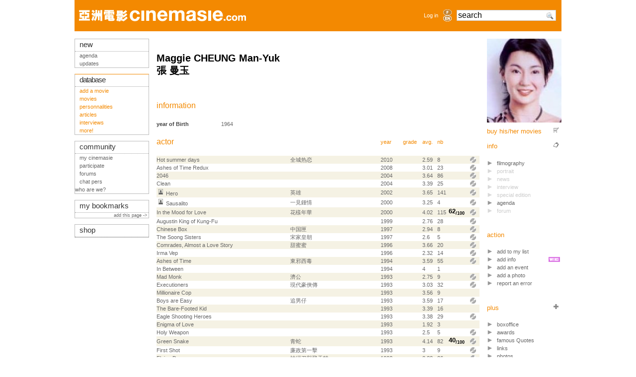

--- FILE ---
content_type: text/html; charset=iso-8859-1
request_url: http://www.cinemasie.com/en/fiche/personne/maggiecheung/
body_size: 9296
content:

<!DOCTYPE HTML PUBLIC "-//W3C//DTD HTML 4.01 Transitional//EN">
<html>
<head>
<title>Maggie CHEUNG Man-Yuk &#24373; &#26364;&#29577;</title>
<link rel="search" href="/recherche.html" title="Search CinemAsie">
<link rel="top" href="/en/" title="CinemAsie">
<link rel="shortcut icon" href="/favicon.ico" type="image/x-icon">
<link rel="alternate" type="application/rss+xml" title="Our news" href="/en/listes/news/syndicate.php">
<link rel="alternate" type="application/rss+xml" title="Our Editos" href="/en/listes/news/syndicate_edito.php">
<meta http-equiv="Content-Type" content="text/html; charset=iso-8859-1">
<meta name='keywords' content="cinemasie, file, filmography, biography, pic, links"><meta name='robots' content="index,follow"><meta name='description' content="File for this personnality, with filmography, portrait, pics, links...">

<LINK rel="STYLESHEET" type="text/css" href="/css/base2tbdd.css">
<link rel="stylesheet" type="text/css" href="/css/css2_pres.css" media="screen">
<link rel="stylesheet" type="text/css" href="/css/css2_pres.handheld.css" media="handheld">
<script type="text/javascript" src="/js/prototype.js"></script>
<script type="text/javascript" src="/js/livesearch.js"></script>
<script type="text/javascript" src="/js/scriptaculous.js?load=builder,effects,dragdrop,controls"></script>
<script src="https://www.google.com/recaptcha/api.js"></script>

</head>
<body onload="liveSearchInit();">
<div id="Ajax_wait" style="display:none"><img src="/visuels/site/wait.gif" alt="Wait..."></div>
<div id="wrapper">
<div id="bandeau"></div>
<div id="top-section"><div style="width:100%;height: 63px;" class="bandeau">
<table style="height: 63px;width:100%;min-width: 760px;max-width: 1010px;" class="bandeau" align="left">
<tr valign="middle"> 
    <td height="63" style="padding-left:9px;">
		<a href="/en/"><img src="/visuels/site/titre/cinemasie_bdd.gif" width="336" height="23"  vspace="17" border="0" alt="CinemAsie"></a>
		</td>
    <td height="63" align="right" style="padding-right:6px;"> 
	 	<a href="#" OnClick="$('login_form').show();return false;">Log in</a>
		</td>
    <td width="25" height="63"><div align="center"><a href='/fr/fiche/personne/maggiecheung/'><img border=0 class='aflag' src='/visuels/site/titre/fr_bdd_non.gif'  width="17" height="12" alt='fr'></a><a href='/en/fiche/personne/maggiecheung/'><img border=0 class='aflag' src='/visuels/site/titre/en_bdd_non.gif'  width="17" height="12" alt='en'></a></div></td>      <td width="175" height="63" valign="middle" style="padding-left:6px;">
	<form action="/en/recherche.html" method="GET" name="searchform" id="searchform" style="margin:0px;">
	<div id="LSResultPop" style="
        display: none;
		z-index:10000;
        position: absolute;
        top:40px;
        width: 165px;
        background-color:#FFF;
		border: 1px solid #ccc;
		padding:3px;
		margin-top:2px;
        "        
        > 
        <div id="LSShadowPop"></div>
        </div>
        <input AUTOCOMPLETE="OFF" id="livesearchPop"  onkeypress="liveSearchStart('Pop')"  type="text" maxlength="128" name="q" class="verdana" style="width:200px;font-size:1.4em;background:#FFF url('/visuels/picto/search.png') no-repeat 177px 2px" value="search" onclick="$('livesearchPop').value=''">
	<!--
	<input type="image" src="/visuels/picto/search.png" style="border:0px;padding-top:3px;margin-top:10px;" value="RECHERCHER" name="search" alt="Search">-->
        <input type="HIDDEN" id="params_Pop" name="params_Pop" 
value="criteria=NOT%20category2%3D6">
	</form>
      </td>
      <td width="11"></td>
  </tr>
  </table>
</div>

<div id="login_form" style="position:absolute;z-index:30;display:none;padding:10px;top:20px;left:550px;text-align:center;background-image: url('/visuels/site/fond_transp.png');border:1px solid #BBB;">
<form action="/en/gestion/login.php" method="POST">
        <input type="HIDDEN" name="from" value="/en/fiche/personne/maggiecheung/">
        <input type="TEXT" name="login" value="login" style="margin-top:7px;width:105px;"><br>
        <input type="password" name="pass" value="password" style="margin-top:7px;width:105px;"><br>
        <!--<br>
        <input class="sans" type="checkbox" name="cookie" value="1"  style="margin-left:0px;margin-top:7px;">
        nocookies<br>-->
        <input name="SUBMIT" type="SUBMIT" value="Log in" style="margin-top:7px;width:105px;"><br>
        <input type="button" value="Cancel" OnClick="$('login_form').hide()"  style="margin-top:7px;width:105px;">
	</form>
</div></div>
<div id="top-info"></div>
<div id="mid-section">
  
  <div id="mid-col-2">
  <div id="corps">	
	<h1>Maggie CHEUNG Man-Yuk <br />&#24373; &#26364;&#29577;</h1>
<script type="text/javascript">
var posX=0;posY=0;

function HideBulle() {
    if (document.layers) {
        document.layers["bulle"].visibility="hide";
    } else if (document.all) {
        bulle.style.visibility="hidden";
    } else if (document.getElementById) {
        document.getElementById("bulle").style.visibility="hidden";
    }
}

function getMousePos(e) {
    if (document.all) {
        posX = event.x + document.body.scrollLeft;
        posY = event.y + document.body.scrollTop;
    } else {
        posX = e.pageX;
        posY = e.pageY; 
    }
}

function afficheMaxi(chemin) {
    contenu='<a href="#" onclick="HideBulle();return false"><IMG SRC="';
    contenu += chemin+'" BORDER=1></a>';
    var finalPosX = posX - 220;
    var finalPosY = posY - 60;
    if (finalPosX<0) finalPosX=0;

    if (document.layers) {
        document.layers["bulle"].document.write(contenu);
        document.layers["bulle"].document.close();
        document.layers["bulle"].top=posY+yOffset;
        document.layers["bulle"].left=finalPosX;
        document.layers["bulle"].visibility="show";
    } else {
        if (document.getElementById && !document.all) {
            bulle = document.getElementById("bulle");
        }
        bulle.innerHTML=contenu;
        bulle.style.top = finalPosY;
        bulle.style.left = finalPosX;
        bulle.style.visibility="visible";
    }
}
function InitBulle() {
    if (document.layers) {
        window.captureEvents(Event.MOUSEMOVE);window.onMouseMove=getMousePos;
        document.write("<LAYER name='bulle' top=0 left=0 visibility='hide'></LAYER>");
    } else {
        document.write("<DIV id='bulle' style='z-index:90;position:absolute;top:0;left:0;visibility:hidden;'></DIV>");
        document.onmousemove=getMousePos;
    }
}

//InitBulle()
</script>
<a name="infos"></a>
<h2>information</h2>
<table class="tableau-c">
<tr><td width="130"><span class="titrecol">year of Birth</span></td><td>1964</td></tr>
	</table>
<a NAME="filmographie"></a>
    <table class="tableau-c">
    	<tr class="domaine">
			<td><h2>actor</h2></td>
			<td></td>
			<td width="45"><a href="?tri=annee">year</a>&nbsp;</td>
	        <td><a href="?tri=avis DESC">grade</a>&nbsp;</td>
			<td><a href="?tri=moy DESC">avg.</a>&nbsp;</td>
			<td><a href="?tri=crit DESC">nb</a></td>
        	<td></td>
			<td></td>
			<td></td>
		</tr>
		<tr class="ligneliste-c0">
			<td><a href="/en/fiche/oeuvre/hotsummerdays/">Hot summer days</a>
			</td>
			<td>&#20840;&#22478;&#28909;&#24651;</td>
			<td>2010</td>
			<td></td>
			<td>2.59</td>
			<td>8</td>
			<td>
			</td>
			<td>
			<a href="/en/fiche/oeuvre/hotsummerdays/support.html"><img src="/visuels/picto/support_tableau-c.gif" alt="available medias for this movie" class="picto"></a>
			</td><td>
			</td>
			<td>
			</td>			
		</tr>
				<tr class="ligneliste-c1">
			<td><a href="/en/fiche/oeuvre/ashesoftimeredux/">Ashes of Time Redux</a>
			</td>
			<td></td>
			<td>2008</td>
			<td></td>
			<td>3.01</td>
			<td>23</td>
			<td>
			</td>
			<td>
			<a href="/en/fiche/oeuvre/ashesoftimeredux/support.html"><img src="/visuels/picto/support_tableau-c.gif" alt="available medias for this movie" class="picto"></a>
			</td><td>
			</td>
			<td>
			</td>			
		</tr>
				<tr class="ligneliste-c0">
			<td><a href="/en/fiche/oeuvre/2046/">2046</a>
			</td>
			<td></td>
			<td>2004</td>
			<td></td>
			<td>3.64</td>
			<td>86</td>
			<td>
			</td>
			<td>
			<a href="/en/fiche/oeuvre/2046/support.html"><img src="/visuels/picto/support_tableau-c.gif" alt="available medias for this movie" class="picto"></a>
			</td><td>
			</td>
			<td>
			</td>			
		</tr>
				<tr class="ligneliste-c1">
			<td><a href="/en/fiche/oeuvre/clean/">Clean</a>
			</td>
			<td></td>
			<td>2004</td>
			<td></td>
			<td>3.39</td>
			<td>25</td>
			<td>
			</td>
			<td>
			<a href="/en/fiche/oeuvre/clean/support.html"><img src="/visuels/picto/support_tableau-c.gif" alt="available medias for this movie" class="picto"></a>
			</td><td>
			</td>
			<td>
			</td>			
		</tr>
				<tr class="ligneliste-c0">
			<td><!--
<a href="#" onMouseOver="afficheMaxi('/visuels/personnes/film/maggiecheunghero2002.jpg');return false;" onMouseOut="HideBulle();return false;"><img src="/visuels/picto/photo_perso.gif" border="0" class="picto"></a> 
-->
<img id="facehero2002" src="/visuels/picto/photo_perso.gif" border="0" style="margin:0px;" onMouseOver="this.src='/visuels/personnes/film/maggiecheunghero2002.jpg';return false;" 
onMouseOut="this.src='/visuels/picto/photo_perso.gif';return false;">
			<a href="/en/fiche/oeuvre/hero2002/">Hero</a>
			</td>
			<td>&#33521;&#38596;</td>
			<td>2002</td>
			<td></td>
			<td>3.65</td>
			<td>141</td>
			<td>
			</td>
			<td>
			<a href="/en/fiche/oeuvre/hero2002/support.html"><img src="/visuels/picto/support_tableau-c.gif" alt="available medias for this movie" class="picto"></a>
			</td><td>
			</td>
			<td>
			</td>			
		</tr>
				<tr class="ligneliste-c1">
			<td><!--
<a href="#" onMouseOver="afficheMaxi('/visuels/personnes/film/maggiecheungsausalito.jpg');return false;" onMouseOut="HideBulle();return false;"><img src="/visuels/picto/photo_perso.gif" border="0" class="picto"></a> 
-->
<img id="facesausalito" src="/visuels/picto/photo_perso.gif" border="0" style="margin:0px;" onMouseOver="this.src='/visuels/personnes/film/maggiecheungsausalito.jpg';return false;" 
onMouseOut="this.src='/visuels/picto/photo_perso.gif';return false;">
			<a href="/en/fiche/oeuvre/sausalito/">Sausalito</a>
			</td>
			<td>&#19968;&#35211;&#37758;&#24773;</td>
			<td>2000</td>
			<td></td>
			<td>3.25</td>
			<td>4</td>
			<td>
			</td>
			<td>
			<a href="/en/fiche/oeuvre/sausalito/support.html"><img src="/visuels/picto/support_tableau-c.gif" alt="available medias for this movie" class="picto"></a>
			</td><td>
			</td>
			<td>
			</td>			
		</tr>
				<tr class="ligneliste-c0">
			<td><a href="/en/fiche/oeuvre/inthemoodforlove/">In the Mood for Love</a>
			</td>
			<td>&#33457;&#27171;&#24180;&#33775;</td>
			<td>2000</td>
			<td></td>
			<td>4.02</td>
			<td>115</td>
			<td>
			<b><a href="/en/listes/bestof/top100.php" style="color:black;"><span style="font-size:1.2em;">62</span><sub>/100</sub></a></b>
			</td>
			<td>
			<a href="/en/fiche/oeuvre/inthemoodforlove/support.html"><img src="/visuels/picto/support_tableau-c.gif" alt="available medias for this movie" class="picto"></a>
			</td><td>
			</td>
			<td>
			</td>			
		</tr>
				<tr class="ligneliste-c1">
			<td><a href="/en/fiche/oeuvre/augustin/">Augustin King of Kung-Fu</a>
			</td>
			<td></td>
			<td>1999</td>
			<td></td>
			<td>2.76</td>
			<td>28</td>
			<td>
			</td>
			<td>
			<a href="/en/fiche/oeuvre/augustin/support.html"><img src="/visuels/picto/support_tableau-c.gif" alt="available medias for this movie" class="picto"></a>
			</td><td>
			</td>
			<td>
			</td>			
		</tr>
				<tr class="ligneliste-c0">
			<td><a href="/en/fiche/oeuvre/chinesebox/">Chinese Box</a>
			</td>
			<td>&#20013;&#22269;&#21283;</td>
			<td>1997</td>
			<td></td>
			<td>2.94</td>
			<td>8</td>
			<td>
			</td>
			<td>
			<a href="/en/fiche/oeuvre/chinesebox/support.html"><img src="/visuels/picto/support_tableau-c.gif" alt="available medias for this movie" class="picto"></a>
			</td><td>
			</td>
			<td>
			</td>			
		</tr>
				<tr class="ligneliste-c1">
			<td><a href="/en/fiche/oeuvre/soongsisters/">The Soong Sisters</a>
			</td>
			<td>&#23435;&#23478;&#30343;&#26397;</td>
			<td>1997</td>
			<td></td>
			<td>2.6</td>
			<td>5</td>
			<td>
			</td>
			<td>
			<a href="/en/fiche/oeuvre/soongsisters/support.html"><img src="/visuels/picto/support_tableau-c.gif" alt="available medias for this movie" class="picto"></a>
			</td><td>
			</td>
			<td>
			</td>			
		</tr>
				<tr class="ligneliste-c0">
			<td><a href="/en/fiche/oeuvre/comradesalmostalovestory/">Comrades, Almost a Love Story</a>
			</td>
			<td>&#29980;&#34588;&#34588;</td>
			<td>1996</td>
			<td></td>
			<td>3.66</td>
			<td>20</td>
			<td>
			</td>
			<td>
			<a href="/en/fiche/oeuvre/comradesalmostalovestory/support.html"><img src="/visuels/picto/support_tableau-c.gif" alt="available medias for this movie" class="picto"></a>
			</td><td>
			</td>
			<td>
			</td>			
		</tr>
				<tr class="ligneliste-c1">
			<td><a href="/en/fiche/oeuvre/irmavep/">Irma Vep</a>
			</td>
			<td></td>
			<td>1996</td>
			<td></td>
			<td>2.32</td>
			<td>14</td>
			<td>
			</td>
			<td>
			<a href="/en/fiche/oeuvre/irmavep/support.html"><img src="/visuels/picto/support_tableau-c.gif" alt="available medias for this movie" class="picto"></a>
			</td><td>
			</td>
			<td>
			</td>			
		</tr>
				<tr class="ligneliste-c0">
			<td><a href="/en/fiche/oeuvre/ashesoftime/">Ashes of Time</a>
			</td>
			<td>&#26481;&#37034;&#35199;&#27602;</td>
			<td>1994</td>
			<td></td>
			<td>3.59</td>
			<td>55</td>
			<td>
			</td>
			<td>
			<a href="/en/fiche/oeuvre/ashesoftime/support.html"><img src="/visuels/picto/support_tableau-c.gif" alt="available medias for this movie" class="picto"></a>
			</td><td>
			</td>
			<td>
			</td>			
		</tr>
				<tr class="ligneliste-c1">
			<td><a href="/en/fiche/oeuvre/inbetween/">In Between</a>
			</td>
			<td></td>
			<td>1994</td>
			<td></td>
			<td>4</td>
			<td>1</td>
			<td>
			</td>
			<td>
			</td><td>
			</td>
			<td>
			</td>			
		</tr>
				<tr class="ligneliste-c0">
			<td><a href="/en/fiche/oeuvre/madmonk/">Mad Monk</a>
			</td>
			<td>&#28639;&#20844;</td>
			<td>1993</td>
			<td></td>
			<td>2.75</td>
			<td>9</td>
			<td>
			</td>
			<td>
			<a href="/en/fiche/oeuvre/madmonk/support.html"><img src="/visuels/picto/support_tableau-c.gif" alt="available medias for this movie" class="picto"></a>
			</td><td>
			</td>
			<td>
			</td>			
		</tr>
				<tr class="ligneliste-c1">
			<td><a href="/en/fiche/oeuvre/executioners/">Executioners</a>
			</td>
			<td>&#29694;&#20195;&#35946;&#20448;&#20659;</td>
			<td>1993</td>
			<td></td>
			<td>3.03</td>
			<td>32</td>
			<td>
			</td>
			<td>
			<a href="/en/fiche/oeuvre/executioners/support.html"><img src="/visuels/picto/support_tableau-c.gif" alt="available medias for this movie" class="picto"></a>
			</td><td>
			</td>
			<td>
			</td>			
		</tr>
				<tr class="ligneliste-c0">
			<td><a href="/en/fiche/oeuvre/millionairecop/">Millionaire Cop</a>
			</td>
			<td></td>
			<td>1993</td>
			<td></td>
			<td>3.56</td>
			<td>9</td>
			<td>
			</td>
			<td>
			</td><td>
			</td>
			<td>
			</td>			
		</tr>
				<tr class="ligneliste-c1">
			<td><a href="/en/fiche/oeuvre/boysareeasy/">Boys are Easy</a>
			</td>
			<td>&#36861;&#30007;&#20180;</td>
			<td>1993</td>
			<td></td>
			<td>3.59</td>
			<td>17</td>
			<td>
			</td>
			<td>
			<a href="/en/fiche/oeuvre/boysareeasy/support.html"><img src="/visuels/picto/support_tableau-c.gif" alt="available medias for this movie" class="picto"></a>
			</td><td>
			</td>
			<td>
			</td>			
		</tr>
				<tr class="ligneliste-c0">
			<td><a href="/en/fiche/oeuvre/barefootedkid/">The Bare-Footed Kid</a>
			</td>
			<td></td>
			<td>1993</td>
			<td></td>
			<td>3.39</td>
			<td>16</td>
			<td>
			</td>
			<td>
			</td><td>
			</td>
			<td>
			</td>			
		</tr>
				<tr class="ligneliste-c1">
			<td><a href="/en/fiche/oeuvre/eagleshootingheroes/">Eagle Shooting Heroes</a>
			</td>
			<td></td>
			<td>1993</td>
			<td></td>
			<td>3.38</td>
			<td>29</td>
			<td>
			</td>
			<td>
			<a href="/en/fiche/oeuvre/eagleshootingheroes/support.html"><img src="/visuels/picto/support_tableau-c.gif" alt="available medias for this movie" class="picto"></a>
			</td><td>
			</td>
			<td>
			</td>			
		</tr>
				<tr class="ligneliste-c0">
			<td><a href="/en/fiche/oeuvre/enigmaoflove/">Enigma of Love</a>
			</td>
			<td></td>
			<td>1993</td>
			<td></td>
			<td>1.92</td>
			<td>3</td>
			<td>
			</td>
			<td>
			</td><td>
			</td>
			<td>
			</td>			
		</tr>
				<tr class="ligneliste-c1">
			<td><a href="/en/fiche/oeuvre/holyweapon/">Holy Weapon</a>
			</td>
			<td></td>
			<td>1993</td>
			<td></td>
			<td>2.5</td>
			<td>5</td>
			<td>
			</td>
			<td>
			<a href="/en/fiche/oeuvre/holyweapon/support.html"><img src="/visuels/picto/support_tableau-c.gif" alt="available medias for this movie" class="picto"></a>
			</td><td>
			</td>
			<td>
			</td>			
		</tr>
				<tr class="ligneliste-c0">
			<td><a href="/en/fiche/oeuvre/greensnake/">Green Snake</a>
			</td>
			<td>&#38738;&#34503;</td>
			<td>1993</td>
			<td></td>
			<td>4.14</td>
			<td>82</td>
			<td>
			<b><a href="/en/listes/bestof/top100.php" style="color:black;"><span style="font-size:1.2em;">40</span><sub>/100</sub></a></b>
			</td>
			<td>
			<a href="/en/fiche/oeuvre/greensnake/support.html"><img src="/visuels/picto/support_tableau-c.gif" alt="available medias for this movie" class="picto"></a>
			</td><td>
			</td>
			<td>
			</td>			
		</tr>
				<tr class="ligneliste-c1">
			<td><a href="/en/fiche/oeuvre/firstshot/">First Shot</a>
			</td>
			<td>&#24265;&#25919;&#31532;&#19968;&#25802;</td>
			<td>1993</td>
			<td></td>
			<td>3</td>
			<td>9</td>
			<td>
			</td>
			<td>
			<a href="/en/fiche/oeuvre/firstshot/support.html"><img src="/visuels/picto/support_tableau-c.gif" alt="available medias for this movie" class="picto"></a>
			</td><td>
			</td>
			<td>
			</td>			
		</tr>
				<tr class="ligneliste-c0">
			<td><a href="/en/fiche/oeuvre/flyingdagger/">Flying Dagger</a>
			</td>
			<td>&#31070;&#32147;&#20992;&#33287;&#39131;&#22825;&#35987;</td>
			<td>1993</td>
			<td></td>
			<td>2.83</td>
			<td>36</td>
			<td>
			</td>
			<td>
			<a href="/en/fiche/oeuvre/flyingdagger/support.html"><img src="/visuels/picto/support_tableau-c.gif" alt="available medias for this movie" class="picto"></a>
			</td><td>
			</td>
			<td>
			</td>			
		</tr>
				<tr class="ligneliste-c1">
			<td><a href="/en/fiche/oeuvre/heroictrio/">Heroic Trio</a>
			</td>
			<td>&#26481;&#26041;&#19977;&#20448;</td>
			<td>1993</td>
			<td></td>
			<td>3.08</td>
			<td>59</td>
			<td>
			</td>
			<td>
			<a href="/en/fiche/oeuvre/heroictrio/support.html"><img src="/visuels/picto/support_tableau-c.gif" alt="available medias for this movie" class="picto"></a>
			</td><td>
			</td>
			<td>
			</td>			
		</tr>
				<tr class="ligneliste-c0">
			<td><a href="/en/fiche/oeuvre/allswellendswell/">All's well end's well</a>
			</td>
			<td>&#23478;&#26377;&#21916;&#20107;</td>
			<td>1992</td>
			<td></td>
			<td>3.23</td>
			<td>16</td>
			<td>
			</td>
			<td>
			<a href="/en/fiche/oeuvre/allswellendswell/support.html"><img src="/visuels/picto/support_tableau-c.gif" alt="available medias for this movie" class="picto"></a>
			</td><td>
			</td>
			<td>
			</td>			
		</tr>
				<tr class="ligneliste-c1">
			<td><a href="/en/fiche/oeuvre/toohappyforwords/">Too Happy for Words</a>
			</td>
			<td>&#20004;&#20010;&#22899;&#20154;&#65292;&#19968;&#20010;&#38739;&#65292;&#19968;&#20010;&#21780;&#38739;</td>
			<td>1992</td>
			<td></td>
			<td></td>
			<td></td>
			<td>
			</td>
			<td>
			</td><td>
			</td>
			<td>
			</td>			
		</tr>
				<tr class="ligneliste-c0">
			<td><a href="/en/fiche/oeuvre/truelove/">True Love</a>
			</td>
			<td>&#30495;&#30340;&#24859;&#20320;</td>
			<td>1992</td>
			<td></td>
			<td></td>
			<td></td>
			<td>
			</td>
			<td>
			</td><td>
			</td>
			<td>
			</td>			
		</tr>
				<tr class="ligneliste-c1">
			<td><a href="/en/fiche/oeuvre/whatahero/">What a Hero</a>
			</td>
			<td>&#22057;&#33521;&#38596;</td>
			<td>1992</td>
			<td></td>
			<td>2.79</td>
			<td>6</td>
			<td>
			</td>
			<td>
			<a href="/en/fiche/oeuvre/whatahero/support.html"><img src="/visuels/picto/support_tableau-c.gif" alt="available medias for this movie" class="picto"></a>
			</td><td>
			</td>
			<td>
			</td>			
		</tr>
				<tr class="ligneliste-c0">
			<td><a href="/en/fiche/oeuvre/twindragons/">Twin Dragons</a>
			</td>
			<td>&#38617;&#40845;&#26371;</td>
			<td>1992</td>
			<td></td>
			<td>3.21</td>
			<td>62</td>
			<td>
			</td>
			<td>
			<a href="/en/fiche/oeuvre/twindragons/support.html"><img src="/visuels/picto/support_tableau-c.gif" alt="available medias for this movie" class="picto"></a>
			</td><td>
			</td>
			<td>
			</td>			
		</tr>
				<tr class="ligneliste-c1">
			<td><a href="/en/fiche/oeuvre/heartagainsthearts/">Heart Against Hearts</a>
			</td>
			<td></td>
			<td>1992</td>
			<td></td>
			<td>2.5</td>
			<td>1</td>
			<td>
			</td>
			<td>
			<a href="/en/fiche/oeuvre/heartagainsthearts/support.html"><img src="/visuels/picto/support_tableau-c.gif" alt="available medias for this movie" class="picto"></a>
			</td><td>
			</td>
			<td>
			</td>			
		</tr>
				<tr class="ligneliste-c0">
			<td><!--
<a href="#" onMouseOver="afficheMaxi('/visuels/personnes/film/maggiecheungmoonwarriors.jpg');return false;" onMouseOut="HideBulle();return false;"><img src="/visuels/picto/photo_perso.gif" border="0" class="picto"></a> 
-->
<img id="facemoonwarriors" src="/visuels/picto/photo_perso.gif" border="0" style="margin:0px;" onMouseOver="this.src='/visuels/personnes/film/maggiecheungmoonwarriors.jpg';return false;" 
onMouseOut="this.src='/visuels/picto/photo_perso.gif';return false;">
			<a href="/en/fiche/oeuvre/moonwarriors/">Moon Warriors</a>
			</td>
			<td>&#25136;&#31070;&#20659;&#35498;</td>
			<td>1992</td>
			<td></td>
			<td>3.38</td>
			<td>28</td>
			<td>
			</td>
			<td>
			<a href="/en/fiche/oeuvre/moonwarriors/support.html"><img src="/visuels/picto/support_tableau-c.gif" alt="available medias for this movie" class="picto"></a>
			</td><td>
			</td>
			<td>
			</td>			
		</tr>
				<tr class="ligneliste-c1">
			<td><a href="/en/fiche/oeuvre/dragoninn92/">Dragon Inn</a>
			</td>
			<td>&#26032;&#40845;&#38272;&#23458;&#26855;</td>
			<td>1992</td>
			<td></td>
			<td>3.8</td>
			<td>69</td>
			<td>
			</td>
			<td>
			<a href="/en/fiche/oeuvre/dragoninn92/support.html"><img src="/visuels/picto/support_tableau-c.gif" alt="available medias for this movie" class="picto"></a>
			</td><td>
			</td>
			<td>
			</td>			
		</tr>
				<tr class="ligneliste-c0">
			<td><a href="/en/fiche/oeuvre/policestory3/">Police Story 3 : Supercop</a>
			</td>
			<td>&#35686;&#23519;&#25925;&#20107;III&#36229;&#32026;&#35686;&#23519;</td>
			<td>1992</td>
			<td></td>
			<td>3.53</td>
			<td>45</td>
			<td>
			</td>
			<td>
			<a href="/en/fiche/oeuvre/policestory3/support.html"><img src="/visuels/picto/support_tableau-c.gif" alt="available medias for this movie" class="picto"></a>
			</td><td>
			</td>
			<td>
			</td>			
		</tr>
				<tr class="ligneliste-c1">
			<td><a href="/en/fiche/oeuvre/rose/">Rose</a>
			</td>
			<td></td>
			<td>1992</td>
			<td></td>
			<td>3.75</td>
			<td>1</td>
			<td>
			</td>
			<td>
			</td><td>
			</td>
			<td>
			</td>			
		</tr>
				<tr class="ligneliste-c0">
			<td><a href="/en/fiche/oeuvre/actress/">The Actress</a>
			</td>
			<td>&#38446;&#29618;&#29577;</td>
			<td>1992</td>
			<td></td>
			<td>3.25</td>
			<td>25</td>
			<td>
			</td>
			<td>
			<a href="/en/fiche/oeuvre/actress/support.html"><img src="/visuels/picto/support_tableau-c.gif" alt="available medias for this movie" class="picto"></a>
			</td><td>
			</td>
			<td>
			</td>			
		</tr>
				<tr class="ligneliste-c1">
			<td><a href="/en/fiche/oeuvre/banquet/">The Banquet</a>
			</td>
			<td>&#35946;&#38272;&#22812;&#23476;</td>
			<td>1991</td>
			<td></td>
			<td>2.86</td>
			<td>7</td>
			<td>
			</td>
			<td>
			<a href="/en/fiche/oeuvre/banquet/support.html"><img src="/visuels/picto/support_tableau-c.gif" alt="available medias for this movie" class="picto"></a>
			</td><td>
			</td>
			<td>
			</td>			
		</tr>
				<tr class="ligneliste-c0">
			<td><a href="/en/fiche/oeuvre/willofiron/">Will of Iron</a>
			</td>
			<td>&#40657;&#38634;</td>
			<td>1991</td>
			<td></td>
			<td>3.5</td>
			<td>2</td>
			<td>
			</td>
			<td>
			<a href="/en/fiche/oeuvre/willofiron/support.html"><img src="/visuels/picto/support_tableau-c.gif" alt="available medias for this movie" class="picto"></a>
			</td><td>
			</td>
			<td>
			</td>			
		</tr>
				<tr class="ligneliste-c1">
			<td><a href="/en/fiche/oeuvre/todayshero/">Today's Hero</a>
			</td>
			<td>&#24535;&#22312;&#20986;&#20301;</td>
			<td>1991</td>
			<td></td>
			<td>3</td>
			<td>2</td>
			<td>
			</td>
			<td>
			<a href="/en/fiche/oeuvre/todayshero/support.html"><img src="/visuels/picto/support_tableau-c.gif" alt="available medias for this movie" class="picto"></a>
			</td><td>
			</td>
			<td>
			</td>			
		</tr>
				<tr class="ligneliste-c0">
			<td><a href="/en/fiche/oeuvre/alananderic/">Alan and Eric - Between Hello and Goodbye</a>
			</td>
			<td>&#38617;&#22478;&#25925;&#20107;</td>
			<td>1991</td>
			<td></td>
			<td>3</td>
			<td>2</td>
			<td>
			</td>
			<td>
			<a href="/en/fiche/oeuvre/alananderic/support.html"><img src="/visuels/picto/support_tableau-c.gif" alt="available medias for this movie" class="picto"></a>
			</td><td>
			</td>
			<td>
			</td>			
		</tr>
				<tr class="ligneliste-c1">
			<td><a href="/en/fiche/oeuvre/fullmooninnewyork/">Full Moon in New York</a>
			</td>
			<td>&#20154;&#22312;&#32016;&#32004;</td>
			<td>1990</td>
			<td></td>
			<td>3.69</td>
			<td>4</td>
			<td>
			</td>
			<td>
			<a href="/en/fiche/oeuvre/fullmooninnewyork/support.html"><img src="/visuels/picto/support_tableau-c.gif" alt="available medias for this movie" class="picto"></a>
			</td><td>
			</td>
			<td>
			</td>			
		</tr>
				<tr class="ligneliste-c0">
			<td><a href="/en/fiche/oeuvre/daysofbeingwild/">Days of Being Wild</a>
			</td>
			<td>&#38463;&#39131;&#27491;&#20659;</td>
			<td>1990</td>
			<td></td>
			<td>3.97</td>
			<td>69</td>
			<td>
			<b><a href="/en/listes/bestof/top100.php" style="color:black;"><span style="font-size:1.2em;">82</span><sub>/100</sub></a></b>
			</td>
			<td>
			<a href="/en/fiche/oeuvre/daysofbeingwild/support.html"><img src="/visuels/picto/support_tableau-c.gif" alt="available medias for this movie" class="picto"></a>
			</td><td>
			</td>
			<td>
			</td>			
		</tr>
				<tr class="ligneliste-c1">
			<td><a href="/en/fiche/oeuvre/dragonfromrussia/">Dragon from Russia</a>
			</td>
			<td>&#32005;&#22580;&#39131;&#40845;</td>
			<td>1990</td>
			<td></td>
			<td>2.42</td>
			<td>20</td>
			<td>
			</td>
			<td>
			<a href="/en/fiche/oeuvre/dragonfromrussia/support.html"><img src="/visuels/picto/support_tableau-c.gif" alt="available medias for this movie" class="picto"></a>
			</td><td>
			</td>
			<td>
			</td>			
		</tr>
				<tr class="ligneliste-c0">
			<td><a href="/en/fiche/oeuvre/heartintohearts/">Heart into Hearts</a>
			</td>
			<td>&#19977;&#20154;&#26032;&#19990;&#30028;</td>
			<td>1990</td>
			<td></td>
			<td>2.5</td>
			<td>1</td>
			<td>
			</td>
			<td>
			<a href="/en/fiche/oeuvre/heartintohearts/support.html"><img src="/visuels/picto/support_tableau-c.gif" alt="available medias for this movie" class="picto"></a>
			</td><td>
			</td>
			<td>
			</td>			
		</tr>
				<tr class="ligneliste-c1">
			<td><a href="/en/fiche/oeuvre/reddust/">Red Dust</a>
			</td>
			<td>&#28414;&#28414;&#32005;&#22645;</td>
			<td>1990</td>
			<td></td>
			<td>2.25</td>
			<td>2</td>
			<td>
			</td>
			<td>
			</td><td>
			</td>
			<td>
			</td>			
		</tr>
				<tr class="ligneliste-c0">
			<td><a href="/en/fiche/oeuvre/farewellchina/">Farewell China</a>
			</td>
			<td>&#24859;&#22312;&#21029;&#37129;&#30340;&#23395;&#31680;</td>
			<td>1990</td>
			<td></td>
			<td>3.38</td>
			<td>4</td>
			<td>
			</td>
			<td>
			<a href="/en/fiche/oeuvre/farewellchina/support.html"><img src="/visuels/picto/support_tableau-c.gif" alt="available medias for this movie" class="picto"></a>
			</td><td>
			</td>
			<td>
			</td>			
		</tr>
				<tr class="ligneliste-c1">
			<td><a href="/en/fiche/oeuvre/songoftheexile/">Song of the Exile</a>
			</td>
			<td>&#23458;&#36884;&#31179;&#24680;</td>
			<td>1990</td>
			<td></td>
			<td>3.88</td>
			<td>10</td>
			<td>
			</td>
			<td>
			<a href="/en/fiche/oeuvre/songoftheexile/support.html"><img src="/visuels/picto/support_tableau-c.gif" alt="available medias for this movie" class="picto"></a>
			</td><td>
			</td>
			<td>
			</td>			
		</tr>
				<tr class="ligneliste-c0">
			<td><a href="/en/fiche/oeuvre/littlecop/">Little Cop</a>
			</td>
			<td></td>
			<td>1989</td>
			<td></td>
			<td>2.65</td>
			<td>5</td>
			<td>
			</td>
			<td>
			<a href="/en/fiche/oeuvre/littlecop/support.html"><img src="/visuels/picto/support_tableau-c.gif" alt="available medias for this movie" class="picto"></a>
			</td><td>
			</td>
			<td>
			</td>			
		</tr>
				<tr class="ligneliste-c1">
			<td><a href="/en/fiche/oeuvre/bachelorsswansong/">Bachelor's Swan Song</a>
			</td>
			<td>&#20877;&#35211;&#29579;&#32769;&#20116;</td>
			<td>1989</td>
			<td></td>
			<td>3.33</td>
			<td>3</td>
			<td>
			</td>
			<td>
			<a href="/en/fiche/oeuvre/bachelorsswansong/support.html"><img src="/visuels/picto/support_tableau-c.gif" alt="available medias for this movie" class="picto"></a>
			</td><td>
			</td>
			<td>
			</td>			
		</tr>
				<tr class="ligneliste-c0">
			<td><a href="/en/fiche/oeuvre/doublescausetroubles/">Doubles Cause Troubles</a>
			</td>
			<td></td>
			<td>1989</td>
			<td></td>
			<td>2.54</td>
			<td>6</td>
			<td>
			</td>
			<td>
			<a href="/en/fiche/oeuvre/doublescausetroubles/support.html"><img src="/visuels/picto/support_tableau-c.gif" alt="available medias for this movie" class="picto"></a>
			</td><td>
			</td>
			<td>
			</td>			
		</tr>
				<tr class="ligneliste-c1">
			<td><a href="/en/fiche/oeuvre/perfectmatch1991/">Perfect Match</a>
			</td>
			<td>&#23500;&#36020;&#21513;&#31077;</td>
			<td>1989</td>
			<td></td>
			<td>2.62</td>
			<td>2</td>
			<td>
			</td>
			<td>
			<a href="/en/fiche/oeuvre/perfectmatch1991/support.html"><img src="/visuels/picto/support_tableau-c.gif" alt="available medias for this movie" class="picto"></a>
			</td><td>
			</td>
			<td>
			</td>			
		</tr>
				<tr class="ligneliste-c0">
			<td><a href="/en/fiche/oeuvre/heartsnoflowers/">Hearts No Flowers</a>
			</td>
			<td></td>
			<td>1989</td>
			<td></td>
			<td>2.5</td>
			<td>1</td>
			<td>
			</td>
			<td>
			</td><td>
			</td>
			<td>
			</td>			
		</tr>
				<tr class="ligneliste-c1">
			<td><a href="/en/fiche/oeuvre/icemancometh/">Iceman Cometh</a>
			</td>
			<td>&#24613;&#20941;&#22855;&#20448;</td>
			<td>1989</td>
			<td></td>
			<td>3.18</td>
			<td>23</td>
			<td>
			</td>
			<td>
			<a href="/en/fiche/oeuvre/icemancometh/support.html"><img src="/visuels/picto/support_tableau-c.gif" alt="available medias for this movie" class="picto"></a>
			</td><td>
			</td>
			<td>
			</td>			
		</tr>
				<tr class="ligneliste-c0">
			<td><a href="/en/fiche/oeuvre/mydearson/">My Dear Son</a>
			</td>
			<td></td>
			<td>1989</td>
			<td></td>
			<td>3.25</td>
			<td>3</td>
			<td>
			</td>
			<td>
			</td><td>
			</td>
			<td>
			</td>			
		</tr>
				<tr class="ligneliste-c1">
			<td><a href="/en/fiche/oeuvre/inbetweenlove/">In Between Loves</a>
			</td>
			<td>&#27714;&#24859;&#22812;&#39514;&#39746;</td>
			<td>1989</td>
			<td></td>
			<td>2.62</td>
			<td>2</td>
			<td>
			</td>
			<td>
			<a href="/en/fiche/oeuvre/inbetweenlove/support.html"><img src="/visuels/picto/support_tableau-c.gif" alt="available medias for this movie" class="picto"></a>
			</td><td>
			</td>
			<td>
			</td>			
		</tr>
				<tr class="ligneliste-c0">
			<td><a href="/en/fiche/oeuvre/fishystory/">A Fishy Story</a>
			</td>
			<td>&#19981;&#33067;&#35178;&#30340;&#20154;</td>
			<td>1989</td>
			<td></td>
			<td>3.17</td>
			<td>3</td>
			<td>
			</td>
			<td>
			<a href="/en/fiche/oeuvre/fishystory/support.html"><img src="/visuels/picto/support_tableau-c.gif" alt="available medias for this movie" class="picto"></a>
			</td><td>
			</td>
			<td>
			</td>			
		</tr>
				<tr class="ligneliste-c1">
			<td><a href="/en/fiche/oeuvre/sunmoonandstar/">Sun, Moon, and Star</a>
			</td>
			<td></td>
			<td>1988</td>
			<td></td>
			<td>3.5</td>
			<td>1</td>
			<td>
			</td>
			<td>
			<a href="/en/fiche/oeuvre/sunmoonandstar/support.html"><img src="/visuels/picto/support_tableau-c.gif" alt="available medias for this movie" class="picto"></a>
			</td><td>
			</td>
			<td>
			</td>			
		</tr>
				<tr class="ligneliste-c0">
			<td><!--
<a href="#" onMouseOver="afficheMaxi('/visuels/personnes/film/maggiecheungastearsgoby.jpg');return false;" onMouseOut="HideBulle();return false;"><img src="/visuels/picto/photo_perso.gif" border="0" class="picto"></a> 
-->
<img id="faceastearsgoby" src="/visuels/picto/photo_perso.gif" border="0" style="margin:0px;" onMouseOver="this.src='/visuels/personnes/film/maggiecheungastearsgoby.jpg';return false;" 
onMouseOut="this.src='/visuels/picto/photo_perso.gif';return false;">
			<a href="/en/fiche/oeuvre/astearsgoby/">As Tears Go By</a>
			</td>
			<td>&#26106;&#35282;&#21345;&#38272;</td>
			<td>1988</td>
			<td></td>
			<td>3.56</td>
			<td>51</td>
			<td>
			</td>
			<td>
			<a href="/en/fiche/oeuvre/astearsgoby/support.html"><img src="/visuels/picto/support_tableau-c.gif" alt="available medias for this movie" class="picto"></a>
			</td><td>
			</td>
			<td>
			</td>			
		</tr>
				<tr class="ligneliste-c1">
			<td><a href="/en/fiche/oeuvre/lovearmy/">Love Army</a>
			</td>
			<td></td>
			<td>1988</td>
			<td></td>
			<td>3.25</td>
			<td>2</td>
			<td>
			</td>
			<td>
			<a href="/en/fiche/oeuvre/lovearmy/support.html"><img src="/visuels/picto/support_tableau-c.gif" alt="available medias for this movie" class="picto"></a>
			</td><td>
			</td>
			<td>
			</td>			
		</tr>
				<tr class="ligneliste-c0">
			<td><a href="/en/fiche/oeuvre/happyfatnewyear/">Happy Fat New Year</a>
			</td>
			<td></td>
			<td>1988</td>
			<td></td>
			<td>3</td>
			<td>1</td>
			<td>
			</td>
			<td>
			<a href="/en/fiche/oeuvre/happyfatnewyear/support.html"><img src="/visuels/picto/support_tableau-c.gif" alt="available medias for this movie" class="picto"></a>
			</td><td>
			</td>
			<td>
			</td>			
		</tr>
				<tr class="ligneliste-c1">
			<td><a href="/en/fiche/oeuvre/papermarriage/">Paper Marriage</a>
			</td>
			<td>&#36942;&#22496;&#26032;&#23064;</td>
			<td>1988</td>
			<td></td>
			<td>3.45</td>
			<td>11</td>
			<td>
			</td>
			<td>
			<a href="/en/fiche/oeuvre/papermarriage/support.html"><img src="/visuels/picto/support_tableau-c.gif" alt="available medias for this movie" class="picto"></a>
			</td><td>
			</td>
			<td>
			</td>			
		</tr>
				<tr class="ligneliste-c0">
			<td><a href="/en/fiche/oeuvre/policestory2/">Police Story 2</a>
			</td>
			<td>&#35686;&#23519;&#25925;&#20107;&#32396;&#38598;</td>
			<td>1988</td>
			<td></td>
			<td>3.81</td>
			<td>52</td>
			<td>
			</td>
			<td>
			<a href="/en/fiche/oeuvre/policestory2/support.html"><img src="/visuels/picto/support_tableau-c.gif" alt="available medias for this movie" class="picto"></a>
			</td><td>
			</td>
			<td>
			</td>			
		</tr>
				<tr class="ligneliste-c1">
			<td><a href="/en/fiche/oeuvre/1988girlwithouttomorrow/">1988 Girls Without Tomorrow</a>
			</td>
			<td>&#25033;&#21484;&#22899;&#37070;</td>
			<td>1988</td>
			<td></td>
			<td>3</td>
			<td>1</td>
			<td>
			</td>
			<td>
			<a href="/en/fiche/oeuvre/1988girlwithouttomorrow/support.html"><img src="/visuels/picto/support_tableau-c.gif" alt="available medias for this movie" class="picto"></a>
			</td><td>
			</td>
			<td>
			</td>			
		</tr>
				<tr class="ligneliste-c0">
			<td><a href="/en/fiche/oeuvre/fatcat/">Fat Cat</a>
			</td>
			<td>&#32933;&#35987;&#27969;&#28010;&#35352;</td>
			<td>1988</td>
			<td></td>
			<td>3.75</td>
			<td>4</td>
			<td>
			</td>
			<td>
			<a href="/en/fiche/oeuvre/fatcat/support.html"><img src="/visuels/picto/support_tableau-c.gif" alt="available medias for this movie" class="picto"></a>
			</td><td>
			</td>
			<td>
			</td>			
		</tr>
				<tr class="ligneliste-c1">
			<td><a href="/en/fiche/oeuvre/soldieroflove/">Soldier of Love</a>
			</td>
			<td></td>
			<td>1988</td>
			<td></td>
			<td>2.5</td>
			<td>2</td>
			<td>
			</td>
			<td>
			</td><td>
			</td>
			<td>
			</td>			
		</tr>
				<tr class="ligneliste-c0">
			<td><a href="/en/fiche/oeuvre/mrpossessed/">Mr. Possessed</a>
			</td>
			<td></td>
			<td>1988</td>
			<td></td>
			<td>3</td>
			<td>1</td>
			<td>
			</td>
			<td>
			<a href="/en/fiche/oeuvre/mrpossessed/support.html"><img src="/visuels/picto/support_tableau-c.gif" alt="available medias for this movie" class="picto"></a>
			</td><td>
			</td>
			<td>
			</td>			
		</tr>
				<tr class="ligneliste-c1">
			<td><a href="/en/fiche/oeuvre/lastromance/">Last Romance</a>
			</td>
			<td>&#27969;&#37329;&#27506;&#26376;</td>
			<td>1988</td>
			<td></td>
			<td>2.38</td>
			<td>2</td>
			<td>
			</td>
			<td>
			<a href="/en/fiche/oeuvre/lastromance/support.html"><img src="/visuels/picto/support_tableau-c.gif" alt="available medias for this movie" class="picto"></a>
			</td><td>
			</td>
			<td>
			</td>			
		</tr>
				<tr class="ligneliste-c0">
			<td><a href="/en/fiche/oeuvre/gametheycallsex/">The Game They Call Sex</a>
			</td>
			<td></td>
			<td>1987</td>
			<td></td>
			<td>2.5</td>
			<td>2</td>
			<td>
			</td>
			<td>
			</td><td>
			</td>
			<td>
			</td>			
		</tr>
				<tr class="ligneliste-c1">
			<td><a href="/en/fiche/oeuvre/youremydestiny/">You're My Destiny</a>
			</td>
			<td></td>
			<td>1987</td>
			<td></td>
			<td>3.5</td>
			<td>2</td>
			<td>
			</td>
			<td>
			</td><td>
			</td>
			<td>
			</td>			
		</tr>
				<tr class="ligneliste-c0">
			<td><a href="/en/fiche/oeuvre/heartbeat100/">Heartbeat 100</a>
			</td>
			<td>&#24515;&#36339;&#19968;&#30334;</td>
			<td>1987</td>
			<td></td>
			<td>2.83</td>
			<td>3</td>
			<td>
			</td>
			<td>
			<a href="/en/fiche/oeuvre/heartbeat100/support.html"><img src="/visuels/picto/support_tableau-c.gif" alt="available medias for this movie" class="picto"></a>
			</td><td>
			</td>
			<td>
			</td>			
		</tr>
				<tr class="ligneliste-c1">
			<td><a href="/en/fiche/oeuvre/projecta2/">Project A 2</a>
			</td>
			<td></td>
			<td>1987</td>
			<td></td>
			<td>3.15</td>
			<td>31</td>
			<td>
			</td>
			<td>
			<a href="/en/fiche/oeuvre/projecta2/support.html"><img src="/visuels/picto/support_tableau-c.gif" alt="available medias for this movie" class="picto"></a>
			</td><td>
			</td>
			<td>
			</td>			
		</tr>
				<tr class="ligneliste-c0">
			<td><a href="/en/fiche/oeuvre/heavenlyfate/">Heavenly Fate</a>
			</td>
			<td></td>
			<td>1987</td>
			<td></td>
			<td>2.5</td>
			<td>2</td>
			<td>
			</td>
			<td>
			<a href="/en/fiche/oeuvre/heavenlyfate/support.html"><img src="/visuels/picto/support_tableau-c.gif" alt="available medias for this movie" class="picto"></a>
			</td><td>
			</td>
			<td>
			</td>			
		</tr>
				<tr class="ligneliste-c1">
			<td><a href="/en/fiche/oeuvre/romancingstar/">The Romancing Star</a>
			</td>
			<td>&#31934;&#35037;&#36861;&#22899;&#20180;</td>
			<td>1987</td>
			<td></td>
			<td>2.84</td>
			<td>11</td>
			<td>
			</td>
			<td>
			<a href="/en/fiche/oeuvre/romancingstar/support.html"><img src="/visuels/picto/support_tableau-c.gif" alt="available medias for this movie" class="picto"></a>
			</td><td>
			</td>
			<td>
			</td>			
		</tr>
				<tr class="ligneliste-c0">
			<td><a href="/en/fiche/oeuvre/mothervsmother/">Mother VS Mother</a>
			</td>
			<td></td>
			<td>1987</td>
			<td></td>
			<td>2.25</td>
			<td>1</td>
			<td>
			</td>
			<td>
			<a href="/en/fiche/oeuvre/mothervsmother/support.html"><img src="/visuels/picto/support_tableau-c.gif" alt="available medias for this movie" class="picto"></a>
			</td><td>
			</td>
			<td>
			</td>			
		</tr>
				<tr class="ligneliste-c1">
			<td><a href="/en/fiche/oeuvre/happyghost3/">Happy Ghost 3</a>
			</td>
			<td>&#38283;&#24515;&#39740;&#25758;&#39740;</td>
			<td>1986</td>
			<td></td>
			<td>3.16</td>
			<td>8</td>
			<td>
			</td>
			<td>
			<a href="/en/fiche/oeuvre/happyghost3/support.html"><img src="/visuels/picto/support_tableau-c.gif" alt="available medias for this movie" class="picto"></a>
			</td><td>
			</td>
			<td>
			</td>			
		</tr>
				<tr class="ligneliste-c0">
			<td><a href="/en/fiche/oeuvre/seventhcurse/">The Seventh Curse</a>
			</td>
			<td>&#21407;&#25391;&#20448;&#33287;&#34907;&#26031;&#29702;</td>
			<td>1986</td>
			<td></td>
			<td>3.36</td>
			<td>32</td>
			<td>
			</td>
			<td>
			<a href="/en/fiche/oeuvre/seventhcurse/support.html"><img src="/visuels/picto/support_tableau-c.gif" alt="available medias for this movie" class="picto"></a>
			</td><td>
			</td>
			<td>
			</td>			
		</tr>
				<tr class="ligneliste-c1">
			<td><a href="/en/fiche/oeuvre/storyofrose/">The Story of Rose</a>
			</td>
			<td></td>
			<td>1986</td>
			<td></td>
			<td>2.58</td>
			<td>3</td>
			<td>
			</td>
			<td>
			<a href="/en/fiche/oeuvre/storyofrose/support.html"><img src="/visuels/picto/support_tableau-c.gif" alt="available medias for this movie" class="picto"></a>
			</td><td>
			</td>
			<td>
			</td>			
		</tr>
				<tr class="ligneliste-c0">
			<td><a href="/en/fiche/oeuvre/moderncinderella/">Modern Cinderella</a>
			</td>
			<td></td>
			<td>1985</td>
			<td></td>
			<td>3.38</td>
			<td>2</td>
			<td>
			</td>
			<td>
			</td><td>
			</td>
			<td>
			</td>			
		</tr>
				<tr class="ligneliste-c1">
			<td><a href="/en/fiche/oeuvre/policestory/">Police Story</a>
			</td>
			<td>&#35686;&#23519;&#25925;&#20107;</td>
			<td>1985</td>
			<td></td>
			<td>4</td>
			<td>77</td>
			<td>
			<b><a href="/en/listes/bestof/top100.php" style="color:black;"><span style="font-size:1.2em;">74</span><sub>/100</sub></a></b>
			</td>
			<td>
			<a href="/en/fiche/oeuvre/policestory/support.html"><img src="/visuels/picto/support_tableau-c.gif" alt="available medias for this movie" class="picto"></a>
			</td><td>
			</td>
			<td>
			</td>			
		</tr>
				<tr class="ligneliste-c0">
			<td><a href="/en/fiche/oeuvre/itsadrinkitsabomb/">It's a Drink, It's a Bomb</a>
			</td>
			<td>&#32854;&#35477;&#22855;&#36935;&#32080;&#33391;&#32227;</td>
			<td>1985</td>
			<td></td>
			<td>2.88</td>
			<td>2</td>
			<td>
			</td>
			<td>
			<a href="/en/fiche/oeuvre/itsadrinkitsabomb/support.html"><img src="/visuels/picto/support_tableau-c.gif" alt="available medias for this movie" class="picto"></a>
			</td><td>
			</td>
			<td>
			</td>			
		</tr>
				<tr class="ligneliste-c1">
			<td><a href="/en/fiche/oeuvre/frogprince/">The Frog Prince</a>
			</td>
			<td></td>
			<td>1984</td>
			<td></td>
			<td>3</td>
			<td>4</td>
			<td>
			</td>
			<td>
			</td><td>
			</td>
			<td>
			</td>			
		</tr>
				<tr class="ligneliste-c0">
			<td><a href="/en/fiche/oeuvre/behindtheyellowline/">Behind the Yellow Line</a>
			</td>
			<td>&#32227;&#20221;</td>
			<td>1984</td>
			<td></td>
			<td>3.25</td>
			<td>6</td>
			<td>
			</td>
			<td>
			<a href="/en/fiche/oeuvre/behindtheyellowline/support.html"><img src="/visuels/picto/support_tableau-c.gif" alt="available medias for this movie" class="picto"></a>
			</td><td>
			</td>
			<td>
			</td>			
		</tr>	
	</table>
    <p>&nbsp;</p>
	  <p><img src="/visuels/picto/pouce1.gif" alt="Top" class="picto"> rewards a valuable job.<br>
        <br>
        <img src="/visuels/picto/pouce0.gif" alt="Flop" class="picto"> underline a poor performance</p>

  
</div>
<div id="cold">

<script language="JavaScript" type="text/javascript">
var ajax;
function ajax_link(url) {
url=url.replace("fiche/","ficheNF/");
 $('Ajax_wait').show();
 ajax =  new Ajax.Updater(
         'corps',        // DIV id must be declared before the method was called
         url, { evalScripts:true, onComplete:function(){new Effect.Fade('Ajax_wait');new Effect.ScrollTo('wrapper');}});
}
function popup_link(element,url) {
 ajax =  new Ajax.Updater(
         element,        // DIV id must be declared before the method was called
         url        // URL
	);
          new Effect.Appear(element);
}
</script>
<dl class="tableau-d">
  <img src="/visuels/personnes/portraits/maggiecheung.jpg" width="150">
  <div class="sep"></div>
  <dd> <img src="/visuels/picto/caddie.gif" alt="buy his/her movies"  align="right" class="picto"> <a OnClick="ajax_link(this.href);return false;"  href="/en/fiche/personne/maggiecheung/fiche.html?vente=1">buy his/her movies</a> </dd>


<dd> <img src="/visuels/picto/fiche.gif"  align="right" class="picto" alt="">info
    <ul>
      <li> <a OnClick="ajax_link(this.href);return false;"  href="/en/fiche/personne/maggiecheung/" class="linko">filmography</a> </li>
      
        <li class="NA">portrait</li>
      
	 
        <li class="NA">news</li>
      
	
        <li class="NA">interview</li>
     
      
        <li class="NA">special edition</li>
              
      <li> <a href="/en/fiche/agenda/index.php?dataID=maggiecheung&datatypeID=2">agenda</a> </li>
      
   	<li class="NA">forum</li>
	 
    </ul>
  </dd>


<div style="padding:10px;width:150px;position:absolute;right:140px;display:none;background-image: url('/visuels/site/fond_transp.png');border:1px solid #BBB;" id="mylist"></div>
	<script>new Draggable('mylist');</script>
<dd>
	action
	<ul>
	<li><a class="click" onclick="popup_link('mylist','/gestion/abonnement/modifabonnement.php?dataID=maggiecheung&datatypeID=2')">add to my list</a></li>
	<li><img src="/visuels/picto/wiki.gif" align="right" style="padding-top:3px;margin-right:3px;" border="0" alt=""><a href="portrait.html?action=edit">add info</a></li>	
	<li><a href="/en/gestion/agenda/modifagenda.php?dataID=maggiecheung&datatypeID=2">add an event</a></li>
	<li><a href="/en/gestion/images/upload_gallery.php?dataID=maggiecheung&datatypeID=2">add a photo</a></li>
	<li><a href="/en/gestion/erreurs/modiferreur.php?dataID=maggiecheung&datatypeID=2&type=error" class="linko">report an error</a></li>
	</ul>
</dd>  






  <dd> <img src="/visuels/picto/plus.gif"  class="picto" align="right" alt="">plus
    <ul>
      
        <li><a OnClick="ajax_link(this.href);return false;" href="/en/fiche/personne/maggiecheung/boxo.html" class="linko">boxoffice</a>
         </li>
        <li><a OnClick="ajax_link(this.href);return false;"  href="/en/fiche/personne/maggiecheung/recompenses.html" class="linko">awards</a>
        </li>
        <li>
        <a OnClick="ajax_link(this.href);return false;"  href="/en/fiche/personne/maggiecheung/repliques.html" class="linko">famous Quotes</a>
        </li>
        <li><a OnClick="ajax_link(this.href);return false;"  href="/en/fiche/personne/maggiecheung/lien.html" class="linko">links</a>
        </li>
        <li><a OnClick="ajax_link(this.href);return false;"  href="photos.html" class="linko">photos</a>
        </li>
        </ul>
  </dd>
  </dl>

</div>
  </div>

  <div id="mid-col-1">
  <script type="text/javascript">
startList = function() {
if($('alert'))
	{
	Effect.Pulsate('alert');
	}
if($('info'))
	{
	setTimeout('hideinfo()',5000);
	Effect.Pulsate('info');
	}

function hideinfo()
	{
	Effect.DropOut('info');
	}
window.onload=startList;
</script>
<div class="tab tableau-gda">
  <div class="chapeau-g">new</div>
    <ul>
        <li><a href="/en/fiche/agenda" target="_top" class="actu">agenda</a></li>
		<li><a href="/en/maj/" target="_top" class="actu">updates</a></li>
    </ul>
</div>
<br>
<div class="tab tableau-gddA">
  <div class="chapeau-g"><a href="/en/bdd.html" target="_top" class="bdd" style="letter-spacing:-1;">database</a></div>
    <ul><li><a href="/en/gestion/oeuvre/wizard/modiffilm.php">add a movie</a></li>
	<li> <a href="/en/listefilms/">movies</a> </li>
	<li> <a href="/en/listepersonnes/">personnalities</a> </li>
	<li> <a href="/en/listes/dossier/">articles</a> </li>
	<li> <a href="/en/listes/dossier/?catID=1">interviews</a></li>
	<li><a href="/en/bdd.html">more!</a></li>
   </ul>
</div>

<br>
<div class="tab tableau-gdc">
  <div class="chapeau-g">community</div>
    <ul>
	<li><a href="/en/mc/" target="_top" class="comm">my cinemasie</a></li>
	<li><a href="/en/fiche/dossier/222/">participate</a></li>
        <li><a href="/en/forum/" target="_top" class="comm">forums</a></li>
        <li><a href="/en/chat/" target="_top" class="comm">chat  pers </a></li>
	<li>who are we?</li>
      </ul>
</div>
<br>
<div class="tab tableau-gdc">
  <div class="chapeau-g"><a href="/en/gestion/redacteur/bookmark.php">my bookmarks</a></div>
  	      
	<div style="text-align:right;"><small><a href="/en/gestion/redacteur/bookmark.php?add_url=%2Fen%2Ffiche%2Fpersonne%2Fmaggiecheung%2F&url_title=Maggie CHEUNG Man-Yuk &#24373; &#26364;&#29577;">add this page ->&nbsp; </a></small></div>
	</div>
<br>
<div class="tab tableau-gdb">
    <div class="chapeau-g"  align="left"><a href="/en/vente/" target="_top" class="musica">shop</a>      </div>
</div>

  </div> 

  
 <div id="footer"><a href="#top">top</a> | 
<a href="/fr/contact/apropos.html">about Cinemasie</a> | <a href="/fr/contact/index.php" target="_top">credits</a> | <a href="/fr/email.html" target="_top">contact us</a> | <a href="http://creativecommons.org/licenses/by-nc-sa/2.0/">copyright</a>
        <!--
<rdf:RDF xmlns="http://web.resource.org/cc/" xmlns:dc="http://purl.org/dc/elements/1.1/" xmlns:rdf="http://www.w3.org/1999/02/22-rdf-syntax-ns#">
<Work rdf:about="">
   <dc:title>Cinemasie</dc:title>
   <dc:date>2004</dc:date>
   <dc:creator><Agent>
      <dc:title>Cinemasie Association</dc:title>
   </Agent></dc:creator>
   <dc:rights><Agent>
      <dc:title>Cinemasie Association</dc:title>
   </Agent></dc:rights>
   <dc:type rdf:resource="http://purl.org/dc/dcmitype/Text" />
   <dc:source rdf:resource="http://www.cinemasie.com"/>
   <license rdf:resource="http://creativecommons.org/licenses/by-nc-sa/2.0/" />
</Work>
<License rdf:about="http://creativecommons.org/licenses/by-nc-sa/2.0/">
   <permits rdf:resource="http://web.resource.org/cc/Reproduction" />
   <permits rdf:resource="http://web.resource.org/cc/Distribution" />
   <requires rdf:resource="http://web.resource.org/cc/Notice" />
   <requires rdf:resource="http://web.resource.org/cc/Attribution" />
   <prohibits rdf:resource="http://web.resource.org/cc/CommercialUse" />
   <permits rdf:resource="http://web.resource.org/cc/DerivativeWorks" />
   <requires rdf:resource="http://web.resource.org/cc/ShareAlike" />
</License>
</rdf:RDF>
--></div>
</div>

<script type="text/javascript">
var gaJsHost = (("https:" == document.location.protocol) ? "https://ssl." : "http://www.");
document.write(unescape("%3Cscript src='" + gaJsHost + "google-analytics.com/ga.js' type='text/javascript'%3E%3C/script%3E"));
</script>
<script type="text/javascript">
if(typeof _gat != 'undefined') {
	var pageTracker = _gat._getTracker("UA-1090075-2");
	pageTracker._initData();
	pageTracker._trackPageview();
}
Array.prototype.reduce = function(callback, initialVal) {
    var accumulator = (initialVal === undefined) ? undefined : initialVal;
    for (var i = 0; i < this.length; i++) {
        if (accumulator !== undefined)
            accumulator = callback.call(undefined, accumulator, this[ i], i, this);
        else
            accumulator = this[ i];
    }
    return accumulator;
};
</script>
<pre style="text-align: left"></pre>	
</div>
</body>
</html>

